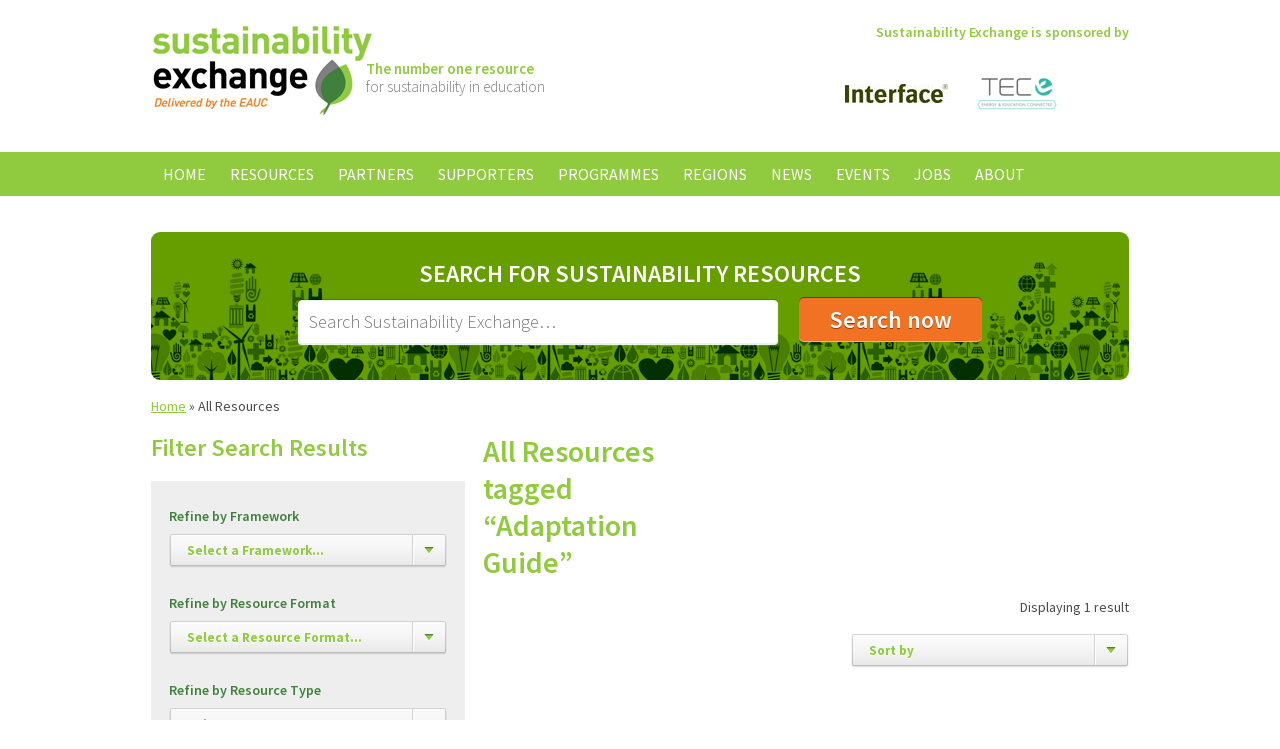

--- FILE ---
content_type: text/html;charset=windows-1252
request_url: https://www.sustainabilityexchange.ac.uk/all_resources/tag-Adaptation+Guide
body_size: 7209
content:
<!doctype html>
<html lang="en-GB">
<head>
    <meta charset="windows-1252" />
    <meta http-equiv="X-UA-Compatible" content="IE=Edge,chrome=1" />
    <base href="https://www.sustainabilityexchange.ac.uk/" />
    <title>All Resources | Sustainability Exchange</title>
	<meta name="description" content="" />
	<meta name="keywords" content="" />
    
        <link type="text/css" rel="stylesheet" href="https://fonts.googleapis.com/css?family=Source+Sans+Pro:300,400,600,700,300italic,400italic,600italic,700italic" />
    <link type="text/css" rel="stylesheet" href="https://www.sustainabilityexchange.ac.uk/css/main.min.css?v=3" />
    <link type="text/css" rel="stylesheet" href="https://www.sustainabilityexchange.ac.uk/css/slimbox2.css" />
    <link type="text/css" rel="stylesheet" href="//ajax.googleapis.com/ajax/libs/jqueryui/1.11.0/themes/smoothness/jquery-ui.css" />
    
        <link rel="icon" href="https://www.sustainabilityexchange.ac.uk/favicon.ico" type="image/x-icon" />
    <link rel="shortcut icon" href="https://www.sustainabilityexchange.ac.uk/favicon.ico" type="image/x-icon" />
    
        <script src="//ajax.googleapis.com/ajax/libs/jquery/1.11.1/jquery.min.js"></script>
    <script src="//ajax.googleapis.com/ajax/libs/jqueryui/1.11.0/jquery-ui.min.js"></script>
    <script src="https://www.sustainabilityexchange.ac.uk/js/slimbox2.js"></script>
    <script src="https://www.sustainabilityexchange.ac.uk/js/jquery.customSelect.min.js"></script>
    <script src="https://www.sustainabilityexchange.ac.uk/js/jquery.carouFredSel.min.js"></script>
    <script src="https://www.sustainabilityexchange.ac.uk/js/scripts.js"></script>
        <script src="https://www.sustainabilityexchange.ac.uk/js/rem.min.js"></script>
    <script>
    var _gaq = _gaq || [];
    _gaq.push(['_setAccount', 'UA-33120631-1']);
    _gaq.push(['_trackPageview']);
    (function() {
        var ga = document.createElement('script'); ga.type = 'text/javascript'; ga.async = true;
        ga.src = ('https:' == document.location.protocol ? 'https://ssl' : 'http://www') + '.google-analytics.com/ga.js';
        var s = document.getElementsByTagName('script')[0]; s.parentNode.insertBefore(ga, s);
    })();
</script>


<!-- Google Tag Manager -->
<script>(function(w,d,s,l,i){w[l]=w[l]||[];w[l].push({'gtm.start':
    new Date().getTime(),event:'gtm.js'});var f=d.getElementsByTagName(s)[0],
            j=d.createElement(s),dl=l!='dataLayer'?'&l='+l:'';j.async=true;j.src=
            'https://www.googletagmanager.com/gtm.js?id='+i+dl;f.parentNode.insertBefore(j,f);
            })(window,document,'script','dataLayer','GTM-T4NF6LW');</script>
<!-- End Google Tag Manager -->
    </head>
<body id="top">    <div class="header group">
        <div class="grid-container centered logo">
            <div class="col col-6 start">
                <a href="https://www.sustainabilityexchange.ac.uk/home"><img src="https://www.sustainabilityexchange.ac.uk/nav/logo.png" alt="Sustainability Exchange" /></a>
                <p class="tagline">
                    <strong>The number one resource</strong><br />
                    for sustainability in education
                </p>
            </div>
            
                <div class="col col-6 end text-right text-primary-green text-semibold">
        Sustainability Exchange is sponsored by
        <div id="random-sponsors">
                            <a href="https://www.sustainabilityexchange.ac.uk/interface"><img src="https://www.sustainabilityexchange.ac.uk/images/interface_2013_homepage.jpg" width="103" height="69" alt="Interface" /></a>
                            <a href="https://www.sustainabilityexchange.ac.uk/the_energy_consortium1"><img src="https://www.sustainabilityexchange.ac.uk/images/tec-logo-new-strapline-final_homepage.png" width="103" height="69" alt="The Energy Consortium" /></a>
                    </div>
    </div>

        </div>
            
                    <div class="navigation upper">
        <ul class="group">
                                                <li>
                        <a href="https://www.sustainabilityexchange.ac.uk/home">Home</a>
                                            </li>
                                                                <li>
                        <a href="https://www.sustainabilityexchange.ac.uk/resources">Resources</a>
                                                    
                                                                                                                                                                                                                                                                                                
     
        
        
    <ul>
                                                    <li>
                    <a href="https://www.sustainabilityexchange.ac.uk/biodiversity_">Biodiversity </a>
                                    </li>
                                                                <li>
                    <a href="https://www.sustainabilityexchange.ac.uk/business_and_industry_interface_">Business and Industry Interface </a>
                                    </li>
                                                                <li>
                    <a href="https://www.sustainabilityexchange.ac.uk/climate_change_adaptation">Climate Change Adaptation</a>
                                    </li>
                                                                <li>
                    <a href="https://www.sustainabilityexchange.ac.uk/community_and_public_engagement_">Community and Public Engagement </a>
                                    </li>
                                                                <li>
                    <a href="https://www.sustainabilityexchange.ac.uk/utilities">Energy</a>
                                    </li>
                                                                <li>
                    <a href="https://www.sustainabilityexchange.ac.uk/food_and_drink3">Food and Drink</a>
                                    </li>
                                                                <li>
                    <a href="https://www.sustainabilityexchange.ac.uk/health_and_wellbeing">Health and Wellbeing</a>
                                    </li>
                                                                <li>
                    <a href="https://www.sustainabilityexchange.ac.uk/leadership">Leadership</a>
                                    </li>
                                                                <li>
                    <a href="https://www.sustainabilityexchange.ac.uk/learning_and_teaching_">Learning and Teaching </a>
                                    </li>
                                                                <li>
                    <a href="https://www.sustainabilityexchange.ac.uk/procurement_and_supplier_engagement_">Procurement and Supplier Engagement </a>
                                    </li>
                                                                <li>
                    <a href="https://www.sustainabilityexchange.ac.uk/research_">Research </a>
                                    </li>
                                                                <li>
                    <a href="https://www.sustainabilityexchange.ac.uk/resource_efficiency__waste_">Resource Efficiency and Waste </a>
                                    </li>
                                                                <li>
                    <a href="https://www.sustainabilityexchange.ac.uk/risk">Risk</a>
                                    </li>
                                                                <li>
                    <a href="https://www.sustainabilityexchange.ac.uk/staff_engagement_and_human_resources">Staff Engagement and Human Resources</a>
                                    </li>
                                                                <li>
                    <a href="https://www.sustainabilityexchange.ac.uk/student_engagement_">Student Engagement </a>
                                    </li>
                                                                <li>
                    <a href="https://www.sustainabilityexchange.ac.uk/sustainable_construction__renovation_">Construction and Renovation </a>
                                    </li>
                                                                <li>
                    <a href="https://www.sustainabilityexchange.ac.uk/travel_and_transport_">Travel and Transport </a>
                                    </li>
                                                                <li>
                    <a href="https://www.sustainabilityexchange.ac.uk/water">Water</a>
                                    </li>
                        </ul>
                                            </li>
                                                                <li>
                        <a href="https://www.sustainabilityexchange.ac.uk/partners">Partners</a>
                                                    
                                                                                                                                                                                                                                                                                                                                                                                                                                                                                                                                
     
        
        
    <ul>
                                                    <li>
                    <a href="https://www.sustainabilityexchange.ac.uk/ahua">AHUA</a>
                                    </li>
                                                                <li>
                    <a href="https://www.sustainabilityexchange.ac.uk/aoc">AoC</a>
                                    </li>
                                                                <li>
                    <a href="https://www.sustainabilityexchange.ac.uk/aude">AUDE</a>
                                    </li>
                                                                <li>
                    <a href="https://www.sustainabilityexchange.ac.uk/aue">AUE</a>
                                    </li>
                                                                <li>
                    <a href="https://www.sustainabilityexchange.ac.uk/bre-global">BRE Global</a>
                                    </li>
                                                                <li>
                    <a href="https://www.sustainabilityexchange.ac.uk/bufdg">BUFDG</a>
                                    </li>
                                                                <li>
                    <a href="https://www.sustainabilityexchange.ac.uk/caplor_horizons">Caplor Horizons</a>
                                    </li>
                                                                <li>
                    <a href="https://www.sustainabilityexchange.ac.uk/change-agents">Change Agents UK</a>
                                    </li>
                                                                <li>
                    <a href="https://www.sustainabilityexchange.ac.uk/cibse">CIBSE</a>
                                    </li>
                                                                <li>
                    <a href="https://www.sustainabilityexchange.ac.uk/city_of_trees">City of Trees</a>
                                    </li>
                                                                <li>
                    <a href="https://www.sustainabilityexchange.ac.uk/cynnal_cymru_sustain_wales">Cynnal Cymru – Sustain Wales</a>
                                    </li>
                                                                <li>
                    <a href="https://www.sustainabilityexchange.ac.uk/daera">DAERA</a>
                                    </li>
                                                                <li>
                    <a href="https://www.sustainabilityexchange.ac.uk/eauc">EAUC</a>
                                    </li>
                                                                <li>
                    <a href="https://www.sustainabilityexchange.ac.uk/ecocampus_belgium">Ecocampus (Belgium)</a>
                                    </li>
                                                                <li>
                    <a href="https://www.sustainabilityexchange.ac.uk/enactus">Enactus</a>
                                    </li>
                                                                <li>
                    <a href="https://www.sustainabilityexchange.ac.uk/fee">FEE EcoCampus</a>
                                    </li>
                                                                <li>
                    <a href="https://www.sustainabilityexchange.ac.uk/guildhe">GuildHE</a>
                                    </li>
                                                                <li>
                    <a href="https://www.sustainabilityexchange.ac.uk/hepa">HEPA</a>
                                    </li>
                                                                <li>
                    <a href="https://www.sustainabilityexchange.ac.uk/ies">IES</a>
                                    </li>
                                                                <li>
                    <a href="https://www.sustainabilityexchange.ac.uk/jisc">Jisc</a>
                                    </li>
                                                                <li>
                    <a href="https://www.sustainabilityexchange.ac.uk/pri">PRI</a>
                                    </li>
                                                                <li>
                    <a href="https://www.sustainabilityexchange.ac.uk/prme">PRME</a>
                                    </li>
                                                                <li>
                    <a href="https://www.sustainabilityexchange.ac.uk/salix">Salix</a>
                                    </li>
                                                                <li>
                    <a href="https://www.sustainabilityexchange.ac.uk/society_for_the_environment">Society for the Environment</a>
                                    </li>
                                                                <li>
                    <a href="https://www.sustainabilityexchange.ac.uk/sos_uk_students_organising_for_sustainability">SOS UK - Students Organising for Sustainability </a>
                                    </li>
                                                                <li>
                    <a href="https://www.sustainabilityexchange.ac.uk/student_hubs">Student Hubs</a>
                                    </li>
                                                                <li>
                    <a href="https://www.sustainabilityexchange.ac.uk/supc">SUPC</a>
                                    </li>
                                                                <li>
                    <a href="https://www.sustainabilityexchange.ac.uk/sra">Sustainable Restaurant Association</a>
                                    </li>
                                                                <li>
                    <a href="https://www.sustainabilityexchange.ac.uk/the_energy_consortium">The Energy Consortium</a>
                                    </li>
                                                                <li>
                    <a href="https://www.sustainabilityexchange.ac.uk/ucu">UCU</a>
                                    </li>
                                                                <li>
                    <a href="https://www.sustainabilityexchange.ac.uk/usha">USHA</a>
                                    </li>
                                                                <li>
                    <a href="https://www.sustainabilityexchange.ac.uk/wrap">WRAP</a>
                                    </li>
                        </ul>
                                            </li>
                                                                <li>
                        <a href="https://www.sustainabilityexchange.ac.uk/sponsors">Supporters</a>
                                                    
                                
     
        
        
    <ul>
                                                    <li>
                    <a href="https://www.sustainabilityexchange.ac.uk/interface">Interface</a>
                                    </li>
                                                                <li>
                    <a href="https://www.sustainabilityexchange.ac.uk/the_energy_consortium1">The Energy Consortium</a>
                                    </li>
                        </ul>
                                            </li>
                                                                <li>
                        <a href="https://www.sustainabilityexchange.ac.uk/programmes">Programmes</a>
                                                    
                                                                                                                                                                                                                                                                                                                
     
        
        
    <ul>
                                                    <li>
                    <a href="https://www.sustainabilityexchange.ac.uk/sustainability_consulting">Sustainability Consulting Services</a>
                                    </li>
                                                                <li>
                    <a href="https://www.sustainabilityexchange.ac.uk/the_sdg_accord">The SDG Accord</a>
                                    </li>
                                                                <li>
                    <a href="https://www.sustainabilityexchange.ac.uk/green_gown_awards1">Green Gown Awards</a>
                                    </li>
                                                                <li>
                    <a href="https://www.sustainabilityexchange.ac.uk/scope_3">Scope 3</a>
                                    </li>
                                                                <li>
                    <a href="https://www.sustainabilityexchange.ac.uk/future_graduate_skills_a_scoping_study">Future Graduate Skills: A Scoping Study</a>
                                    </li>
                                                                <li>
                    <a href="https://www.sustainabilityexchange.ac.uk/sustainability_leadership_scorecard1">Sustainability Leadership Scorecard</a>
                                    </li>
                                                                <li>
                    <a href="https://www.sustainabilityexchange.ac.uk/living_labs">Living Labs</a>
                                    </li>
                                                                <li>
                    <a href="https://www.sustainabilityexchange.ac.uk/eauc_biodiversity_guide">Biodiversity on Campus: An EAUC Practical Guide</a>
                                    </li>
                                                                <li>
                    <a href="https://www.sustainabilityexchange.ac.uk/eauc_annual_conference">EAUC Annual Conference</a>
                                    </li>
                                                                <li>
                    <a href="https://www.sustainabilityexchange.ac.uk/cef">Climate Emergency Framework</a>
                                    </li>
                                                                <li>
                    <a href="https://www.sustainabilityexchange.ac.uk/adaptation">Climate Change Adaptation</a>
                                    </li>
                                                                <li>
                    <a href="https://www.sustainabilityexchange.ac.uk/a_guide_for_governors">A Guide for Members of Governing Bodies</a>
                                    </li>
                                                                <li>
                    <a href="https://www.sustainabilityexchange.ac.uk/making_the_business_case_for_sustainability">Making the Business Case for Sustainability </a>
                                    </li>
                                                                <li>
                    <a href="https://www.sustainabilityexchange.ac.uk/sulitest_sustainability_literacy_test">Sulitest - Sustainability Literacy Test</a>
                                    </li>
                                                                <li>
                    <a href="https://www.sustainabilityexchange.ac.uk/epd">Engaging Professional Departments with Sustainability</a>
                                    </li>
                                                                <li>
                    <a href="https://www.sustainabilityexchange.ac.uk/hot_topics">Hot Topics</a>
                                    </li>
                                                                <li>
                    <a href="https://www.sustainabilityexchange.ac.uk/sorted_guide_to_sustainability_in_further_educa">SORTED Guide to Sustainability in Further Education</a>
                                    </li>
                                                                <li>
                    <a href="https://www.sustainabilityexchange.ac.uk/waste_guide1">Waste Guide</a>
                                    </li>
                                                                <li>
                    <a href="https://www.sustainabilityexchange.ac.uk/careers1">Careers</a>
                                    </li>
                        </ul>
                                            </li>
                                                                <li>
                        <a href="https://www.sustainabilityexchange.ac.uk/regions">Regions</a>
                                                    
                                                                                
     
        
        
    <ul>
                                                    <li>
                    <a href="https://www.sustainabilityexchange.ac.uk/england">England</a>
                                    </li>
                                                                <li>
                    <a href="https://www.sustainabilityexchange.ac.uk/international">International</a>
                                    </li>
                                                                <li>
                    <a href="https://www.sustainabilityexchange.ac.uk/ireland_ns">Ireland North &amp; South</a>
                                    </li>
                                                                <li>
                    <a href="https://www.sustainabilityexchange.ac.uk/scotland">Scotland</a>
                                    </li>
                                                                <li>
                    <a href="https://www.sustainabilityexchange.ac.uk/wales">Wales</a>
                                    </li>
                        </ul>
                                            </li>
                                                                <li>
                        <a href="https://www.sustainabilityexchange.ac.uk/news">News</a>
                                            </li>
                                                                <li>
                        <a href="https://www.sustainabilityexchange.ac.uk/events">Events</a>
                                                    
                
     
        
        
    <ul>
                                                    <li>
                    <a href="https://www.sustainabilityexchange.ac.uk/podcasts">Webinars</a>
                                    </li>
                        </ul>
                                            </li>
                                                                <li>
                        <a href="https://www.sustainabilityexchange.ac.uk/jobs">Jobs</a>
                                            </li>
                                                                <li>
                        <a href="https://www.sustainabilityexchange.ac.uk/about">About</a>
                                                    
                
     
        
        
    <ul>
                                                    <li>
                    <a href="https://www.sustainabilityexchange.ac.uk/contact">Contact us</a>
                                    </li>
                        </ul>
                                            </li>
                                    </ul>
    </div>
    </div>
        
                <div class="grid-container centered page-type resource_list">
            <div class="col col-12 search green-tile green">
                <form action="https://www.sustainabilityexchange.ac.uk/search" method="get">
                    <div class="form text-centered">
                        <label for="search" class="upper">Search for Sustainability Resources</label>
                        
                        <input type="search" id="search" name="search_string" value="" placeholder="Search Sustainability Exchange&hellip;" />
                        <input type="submit" class="button large lowercase" value="Search now" />
                        
                        
                    </div>
                </form>
            </div>
            
                <div class="breadcrumb">
                                    <a href="https://www.sustainabilityexchange.ac.uk/home">Home</a> &raquo;
                                                All Resources
                        </div>
            
            <div class="col col-4 sidebar resource-filter start">    
    <h2>Filter Search Results</h2>
    
    <form action="https://www.sustainabilityexchange.ac.uk/all_resources/tag-Adaptation+Guide" method="get">
                                <label for="resource_framework">Refine by Framework</label>
    <select name="resource[framework]" class="resource-filter-dropdown" id="resource_framework">
        <option value="">Select a Framework&hellip;</option>
        <option label="Biodiversity (228)" value="1215">Biodiversity (228)</option>
<option label="Business and Industry Interface (420)" value="1208">Business and Industry Interface (420)</option>
<option label="Climate Change Adaptation (38)" value="7746">Climate Change Adaptation (38)</option>
<option label="Community and Public Engagement (712)" value="1209">Community and Public Engagement (712)</option>
<option label="Energy (506)" value="1213">Energy (506)</option>
<option label="Food and Drink (13)" value="7747">Food and Drink (13)</option>
<option label="Health and Wellbeing (11)" value="7744">Health and Wellbeing (11)</option>
<option label="Leadership (677)" value="1202">Leadership (677)</option>
<option label="Learning and Teaching (905)" value="1206">Learning and Teaching (905)</option>
<option label="Procurement and Supplier Engagement (410)" value="1207">Procurement and Supplier Engagement (410)</option>
<option label="Research (427)" value="1205">Research (427)</option>
<option label="Resource Efficiency and Waste (1030)" value="1210">Resource Efficiency and Waste (1030)</option>
<option label="Risk (6)" value="7745">Risk (6)</option>
<option label="Staff Engagement and Human Resources (660)" value="1203">Staff Engagement and Human Resources (660)</option>
<option label="Student Engagement (977)" value="1204">Student Engagement (977)</option>
<option label="Construction and Renovation (432)" value="1211">Construction and Renovation (432)</option>
<option label="Travel and Transport (248)" value="1212">Travel and Transport (248)</option>
<option label="Water (6)" value="7743">Water (6)</option>

    </select>
                        <label for="resource_resource_format">Refine by Resource Format</label>
    <select name="resource[resource_format]" class="resource-filter-dropdown" id="resource_resource_format">
        <option value="">Select a Resource Format&hellip;</option>
        <option label="Action / implementation (424)" value="1322">Action / implementation (424)</option>
<option label="Case Study (1738)" value="1229">Case Study (1738)</option>
<option label="Engagement / communications (450)" value="1323">Engagement / communications (450)</option>
<option label="Guides / reports (851)" value="1230">Guides / reports (851)</option>
<option label="Policy / strategy (234)" value="1321">Policy / strategy (234)</option>
<option label="Tools (131)" value="1233">Tools (131)</option>
<option label="Video (297)" value="1236">Video (297)</option>
<option label="Website (320)" value="1231">Website (320)</option>

    </select>
                        <label for="resource_resource_type">Refine by Resource Type</label>
    <select name="resource[resource_type]" class="resource-filter-dropdown" id="resource_resource_type">
        <option value="">Select a Resource Type&hellip;</option>
        <optgroup label="Resource Types">
<option label="Audio File (6)" value="1308">Audio File (6)</option>
<option label="Ebook (8)" value="1312">Ebook (8)</option>
<option label="Excel File (6)" value="1314">Excel File (6)</option>
<option label="Image (13)" value="1311">Image (13)</option>
<option label="PDF (1623)" value="1305">PDF (1623)</option>
<option label="Podcast (8)" value="1307">Podcast (8)</option>
<option label="Powerpoint (235)" value="1309">Powerpoint (235)</option>
<option label="Video (487)" value="1306">Video (487)</option>
<option label="Web Page (1261)" value="1310">Web Page (1261)</option>
<option label="Word Document (48)" value="1313">Word Document (48)</option>
<option label="Zip File (13)" value="1315">Zip File (13)</option>
</optgroup>
<optgroup label="Content Types">
<option label="News" value="news">News</option>
<option label="Events" value="event">Events</option>
<option label="Jobs" value="job">Jobs</option>
</optgroup>

    </select>
                        <label for="resource_provider">Refine by Provider</label>
    <select name="resource[provider]" class="resource-filter-dropdown" id="resource_provider">
        <option value="">Select a Provider&hellip;</option>
        <optgroup label="Partner">
<option label="AoC (7)" value="3185">AoC (7)</option>
<option label="AUDE (31)" value="1246">AUDE (31)</option>
<option label="AUE (8)" value="1247">AUE (8)</option>
<option label="BRE Global (24)" value="1263">BRE Global (24)</option>
<option label="Caplor Horizons (3)" value="7708">Caplor Horizons (3)</option>
<option label="Change Agents UK (16)" value="1262">Change Agents UK (16)</option>
<option label="CIBSE (2)" value="3186">CIBSE (2)</option>
<option label="City of Trees (2)" value="6443">City of Trees (2)</option>
<option label="Cynnal Cymru – Sustain Wales (6)" value="3206">Cynnal Cymru – Sustain Wales (6)</option>
<option label="DAERA (2)" value="6201">DAERA (2)</option>
<option label="EAUC (1504)" value="1241">EAUC (1504)</option>
<option label="Ecocampus (Belgium) (44)" value="3203">Ecocampus (Belgium) (44)</option>
<option label="Enactus (8)" value="6280">Enactus (8)</option>
<option label="FEE EcoCampus (9)" value="4095">FEE EcoCampus (9)</option>
<option label="GuildHE (1)" value="1248">GuildHE (1)</option>
<option label="HEPA (25)" value="1288">HEPA (25)</option>
<option label="IES (4)" value="6393">IES (4)</option>
<option label="Jisc (38)" value="1249">Jisc (38)</option>
<option label="PRI (6)" value="3309">PRI (6)</option>
<option label="PRME (3)" value="6407">PRME (3)</option>
<option label="Salix (43)" value="1243">Salix (43)</option>
<option label="Society for the Environment (2)" value="6423">Society for the Environment (2)</option>
<option label="SOS UK - Students Organising for Sustainability (6)" value="7851">SOS UK - Students Organising for Sustainability (6)</option>
<option label="SUPC (4)" value="6194">SUPC (4)</option>
<option label="Sustainable Restaurant Association (10)" value="3192">Sustainable Restaurant Association (10)</option>
<option label="The Energy Consortium (16)" value="3008">The Energy Consortium (16)</option>
<option label="UCU (18)" value="1254">UCU (18)</option>
<option label="USHA (2)" value="1256">USHA (2)</option>
<option label="WRAP (61)" value="1257">WRAP (61)</option>
</optgroup>
<optgroup label="Sponsor">
<option label="Interface (29)" value="2003">Interface (29)</option>
<option label="The Energy Consortium (22)" value="3043">The Energy Consortium (22)</option>
</optgroup>

    </select>
                
        <p>
            <a href="https://www.sustainabilityexchange.ac.uk/all_resources/tag-Adaptation+Guide">Clear</a>
        </p>
        
                <input type="hidden" name="search_string" value="" />
        <input type="hidden" name="search_id" value="" />
                                <input type="submit" class="button" value="Filter Results" />
    </form>
    
                    <div class="col col-4 feature-box">
                    <a class="image lightbox-feature-box" href="https://www.sustainabilityexchange.ac.uk/images/ukri_2_large.png"><img src="https://www.sustainabilityexchange.ac.uk/images/ukri_2_resized.png" alt="UK &amp; Ireland Green Gown Awards" /></a>
                <div class="inner">
            <h1>UK &amp; Ireland Green Gown Awards</h1>            <p>Book your tickets to the 2023 Awards Ceremony now! More details <a href="http://2023 UK &amp; Ireland Green Gown Awards">here</a>.</p>

        </div>
    </div>
    </div>
<div class="col col-8 resource-list end">
    <h1 class="col col-3 start">
        All Resources tagged &ldquo;Adaptation Guide&rdquo;    </h1>
    
    
    
    
<div class="col col-8 push">
                    
                <div class="col col-8 end sort text-right">
            <p>
                Displaying 1 result                            </p>
            
            <form action="https://www.sustainabilityexchange.ac.uk/all_resources/tag-Adaptation+Guide" method="get" class="resource-list no-js" id="resource-list">
    <label for="sort_by">Sort by</label>
    <select name="sort_by" id="sort_by">
        <option value="">Sort by</option>
                <option value="popularity">Popularity</option>
        <option value="date">Date</option>
    </select>
    
            
            <input type="submit" value="Go" />
</form>        </div>
            
            
        
            <ul class="list resources">
                            <li class="pdf">
                    <span class="icon">PDF</span>
                    
                    <h2>
                        <a href="https://www.sustainabilityexchange.ac.uk/influence_2019_tackling_climate_change_adaptati">Influence 2019! Tackling Climate Change Adaptation through a Business Continuity Approach</a>
                        <span class="date">&ndash; 6th Jul 2019</span>
                                            </h2>
                    
                    <p class="smaller">
                        EAUC and the Higher Education Business Continuity Network (HEBCoN) have been working with a group of Members over the last year, with the support of AECOM, to develop a guide...
                    </p>
                    
                                            <p class="tags">
                            Tags:
                                                            <a href="https://www.sustainabilityexchange.ac.uk/all_resources/tag-change">change</a> |                                                             <a href="https://www.sustainabilityexchange.ac.uk/all_resources/tag-adaptation">adaptation</a> |                                                             <a href="https://www.sustainabilityexchange.ac.uk/all_resources/tag-2019">2019</a> |                                                             <a href="https://www.sustainabilityexchange.ac.uk/all_resources/tag-influence2019">influence2019</a> |                                                             <a href="https://www.sustainabilityexchange.ac.uk/all_resources/tag-climate">climate</a> |                                                             <a href="https://www.sustainabilityexchange.ac.uk/all_resources/tag-influence">influence</a> |                                                             <a href="https://www.sustainabilityexchange.ac.uk/all_resources/tag-business">business</a> |                                                             <a href="https://www.sustainabilityexchange.ac.uk/all_resources/tag-risk">risk</a> |                                                             <a href="https://www.sustainabilityexchange.ac.uk/all_resources/tag-AECOM">AECOM</a> |                                                             <a href="https://www.sustainabilityexchange.ac.uk/all_resources/tag-adapt">adapt</a> |                                                             <a href="https://www.sustainabilityexchange.ac.uk/all_resources/tag-HEBCoN">HEBCoN</a> |                                                             <a href="https://www.sustainabilityexchange.ac.uk/all_resources/tag-grant">grant</a> |                                                             <a href="https://www.sustainabilityexchange.ac.uk/all_resources/tag-business+continuity">business continuity</a> |                                                             <a href="https://www.sustainabilityexchange.ac.uk/all_resources/tag-mark">mark</a> |                                                             <a href="https://www.sustainabilityexchange.ac.uk/all_resources/tag-approach">approach</a> |                                                             <a href="https://www.sustainabilityexchange.ac.uk/all_resources/tag-anderson">anderson</a> |                                                             <a href="https://www.sustainabilityexchange.ac.uk/all_resources/tag-rebecca">rebecca</a> |                                                             <a href="https://www.sustainabilityexchange.ac.uk/all_resources/tag-Adaptation+Guide">Adaptation Guide</a> |                                                             <a href="https://www.sustainabilityexchange.ac.uk/all_resources/tag-executive+buy-in">executive buy-in</a> |                                                             <a href="https://www.sustainabilityexchange.ac.uk/all_resources/tag-continuity">continuity</a> |                                                             <a href="https://www.sustainabilityexchange.ac.uk/all_resources/tag-managment">managment</a> |                                                             <a href="https://www.sustainabilityexchange.ac.uk/all_resources/tag-durdin">durdin</a> |                                                             <a href="https://www.sustainabilityexchange.ac.uk/all_resources/tag-webster">webster</a> |                                                             <a href="https://www.sustainabilityexchange.ac.uk/all_resources/tag-petford">petford</a>                                                    </p>
                                        
                                    </li>
                    </ul>
        
    </div></div>        </div>
        
        
            
    <div class="footer-header green-tile">
        <div class="grid-container centered">
            <div class="col col-7 centered text-green text-semibold">
                <img src="https://www.sustainabilityexchange.ac.uk/nav/logo-sml.png" alt="Sustainability Exchange small logo" />
                <p>
                    The number one resource<br />
                    for sustainability in post-16 education
                </p>
            </div>
        </div>
    </div>
    
    <div class="footer">
        <div class="social background-green-tertiary">
            <div class="grid-container centered leaves">
                <div class="col col-2 start text-white">
                    <h3>Connect</h3>
                    
                    <ul class="social-media">
                        <li class="facebook">
                            <a href="https://www.facebook.com/pages/EAUC/122038641142740">Facebook</a>
                        </li>
                        <li class="twitter">
                            <a href="https://twitter.com/#!/TheEAUC">Twitter</a>
                        </li>
                        <li class="linkedin">
                            <a href="https://www.linkedin.com/company/environmental-association-for-universities-and-colleges?trk=ppro_cprof">LinkedIn</a>
                        </li>
                        <li class="youtube">
                            <a href="https://www.youtube.com/user/TheEAUC?blend=1&amp;ob=5">YouTube</a>
                        </li>
                    </ul>
                </div>
                <div class="col col-5">
                    <a class="twitter-timeline" href="https://twitter.com/TheEAUC" data-widget-id="516526038692552705" data-tweet-limit="1">Tweets by @TheEAUC</a>
                    <script>!function(d,s,id){var js,fjs=d.getElementsByTagName(s)[0],p=/^http:/.test(d.location)?'http':'https';if(!d.getElementById(id)){js=d.createElement(s);js.id=id;js.src=p+"://platform.twitter.com/widgets.js";fjs.parentNode.insertBefore(js,fjs);}}(document,"script","twitter-wjs");</script>
                </div>
                <div class="col col-5 end newsletter-signup text-white">
                    <h3>Stay Informed</h3>
                    <p>
                        Sign up for sustainability news and updates from EAUC
                    </p>
                    <form action="/all_resources/tag-Adaptation+Guide#newsletter" method="post" id="newsletter">
    <input type="email" name="Email" id="email" placeholder="Enter your email address here&hellip;" />
    <input type="hidden" name="form_id" value="Newsletter_Signup_Form" />
    <div class="input-holder blanker">
        <label for="Incident_Item">If you are human, please leave blank:</label>
        <input type="text" id="Incident_Item" name="Incident_Item" value="" />
    </div>
    <input type="submit" class="button" value="Join now" />
</form>
                </div>
            </div>
        </div>
        
        <div class="links background-green-primary">
            <div class="grid-container centered">
                <div class="col col-12 no-bottom-margin">
                    <strong>Contact Us</strong>
                    &nbsp;&nbsp;
                    <strong>Email <a href="&#109;&#97;&#105;&#108;&#116;&#111;&#58;%73%75%73%74%61%69%6e%61%62%69%6c%69%74%79%65%78%63%68%61%6e%67%65@%65%61%75%63.%6f%72%67.%75%6b" >&#x73;&#x75;&#x73;&#x74;&#x61;&#x69;&#x6e;&#x61;&#x62;&#x69;&#x6c;&#x69;&#x74;&#x79;&#x65;&#x78;&#x63;&#x68;&#x61;&#x6e;&#x67;&#x65;&#x40;&#x65;&#x61;&#x75;&#x63;&#x2e;&#x6f;&#x72;&#x67;&#x2e;&#x75;&#x6b;</a></strong>
                    <br />
                    <span class="smaller">
                        <a href="https://www.sustainabilityexchange.ac.uk/terms_conditions">Terms &amp; Conditions</a>
                        &nbsp;&nbsp;
                        <a href="https://www.sustainabilityexchange.ac.uk/legal_privacy">Legal &amp; Privacy</a>
                        &nbsp;&nbsp;
                        <a href="https://www.sustainabilityexchange.ac.uk/cookies">Cookies</a>
                        &nbsp;&nbsp;
                        Site by <a href="https://www.hughesmedia.co.uk/home" class="new-window">Hughes Media</a>
                    </span>
                </div>
            </div>
        </div>
        
        <div class="grid-container centered licensing-eauc">
            <div class="col col-6 start licensing">
                <p>
                    The Sustainability Exchange website and its content are &copy;
                    2026 Environmental Association for
                    Universities and Colleges (EAUC). All Rights Reserved,
                    except where otherwise stated.
                </p>
                <p class="smaller">
                    <img src="https://www.sustainabilityexchange.ac.uk/nav/license.png" alt="Except where otherwise stated, content on this site is licensed under a Creative Commons Attribution 3.0 License." />
                    Except where otherwise stated, content on this site is
                    licensed under a Creative Commons Attribution 3.0 License.
                </p>
            </div>
            <div class="col col-6 end eauc">
                <a href="http://www.eauc.org.uk/"><img src="https://www.sustainabilityexchange.ac.uk/nav/eauc.png" alt="EAUC" /></a>
            </div>
        </div>
    </div>
<script defer src="https://static.cloudflareinsights.com/beacon.min.js/vcd15cbe7772f49c399c6a5babf22c1241717689176015" integrity="sha512-ZpsOmlRQV6y907TI0dKBHq9Md29nnaEIPlkf84rnaERnq6zvWvPUqr2ft8M1aS28oN72PdrCzSjY4U6VaAw1EQ==" data-cf-beacon='{"version":"2024.11.0","token":"7e11bfd7c0fb49ffb3f711dfc3721c51","r":1,"server_timing":{"name":{"cfCacheStatus":true,"cfEdge":true,"cfExtPri":true,"cfL4":true,"cfOrigin":true,"cfSpeedBrain":true},"location_startswith":null}}' crossorigin="anonymous"></script>
</body>
</html>
<!-- This page was created in 0.113 seconds Cached -->